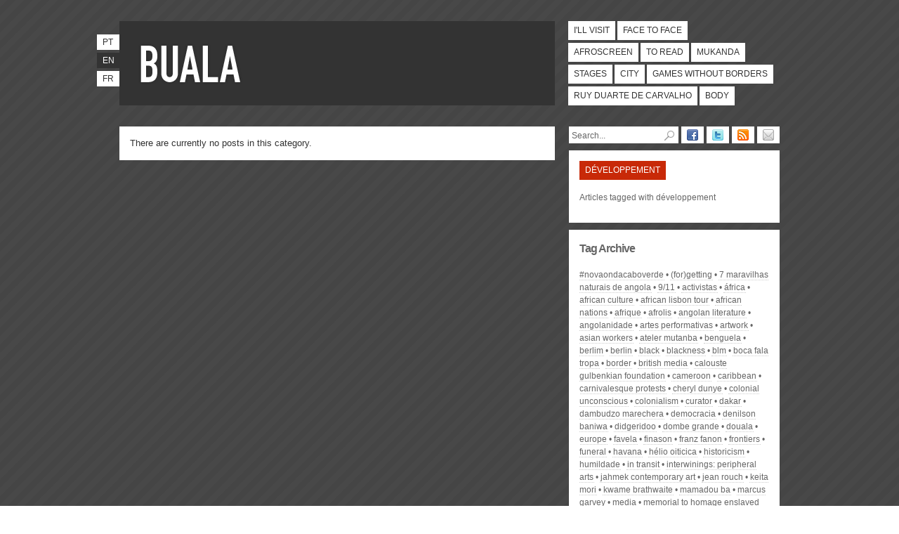

--- FILE ---
content_type: text/html; charset=utf-8
request_url: https://www.buala.org/en/tags/developpement
body_size: 4704
content:
<!DOCTYPE html PUBLIC "-//W3C//DTD XHTML 1.0 Strict//EN"
  "http://www.w3.org/TR/xhtml1/DTD/xhtml1-strict.dtd">
<html xmlns="http://www.w3.org/1999/xhtml" xml:lang="en" lang="en" dir="ltr">

  <head>
<meta http-equiv="Content-Type" content="text/html; charset=utf-8" />
    <title>développement | BUALA</title>
    <meta http-equiv="Content-Type" content="text/html; charset=utf-8" />

<link rel="shortcut icon" href="/sites/default/files/bualaredux_favicon.ico" type="image/x-icon" />

        <link type="text/css" rel="stylesheet" media="all" href="/sites/default/files/css/css_34ef801dcb0d761f42c6885d7d0e500c.css" />
	<link rel="stylesheet" type="text/css" media="print" href="/sites/default/themes/buala/print.css" />
	<!--[if lt IE 8]>
		<link type="text/css" rel="stylesheet" media="all" href="/sites/default/themes/buala/ie.css">
	<![endif]-->
	<!--[if lte IE 6]>
		<script type="text/javascript" charset="utf-8" src="/sites/default/themes/buala/ie6update.js"></script>
	<![endif]-->
    <script type="text/javascript" src="/sites/default/files/js/js_31153743ee584ae1beeb9ae2e632e3a7.js"></script>
<script type="text/javascript">
<!--//--><![CDATA[//><!--
jQuery.extend(Drupal.settings, { "basePath": "\u002F", "colorbox": { "transition": "elastic", "speed": "200", "opacity": "0.90", "slideshow": false, "slideshowAuto": true, "slideshowSpeed": "2500", "slideshowStart": "start slideshow", "slideshowStop": "stop slideshow", "current": "{current} of {total}", "previous": "« Prev", "next": "Next »", "close": "Close", "overlayClose": true, "maxWidth": "100%", "maxHeight": "680px" }, "googleanalytics": { "trackOutbound": 1, "trackMailto": 1, "trackDownload": 1, "trackDownloadExtensions": "7z|aac|arc|arj|asf|asx|avi|bin|csv|doc|exe|flv|gif|gz|gzip|hqx|jar|jpe?g|js|mp(2|3|4|e?g)|mov(ie)?|msi|msp|pdf|phps|png|ppt|qtm?|ra(m|r)?|sea|sit|tar|tgz|torrent|txt|wav|wma|wmv|wpd|xls|xml|z|zip" } });
//--><!]]>
</script>
  </head>

  <body class=" section-tags">
        <div id="skip"><a href="#content" accesskey="2">Skip to Content</a> <a href="#navigation" accesskey="3">Skip to Navigation</a></div>
    <div id="page">

    <!-- ______________________ HEADER _______________________ -->

    <div id="header">

      <div id="banner">

        <div id="logo">
            <h1><a href="/en" title="Home" rel="home" accesskey="1"><span>BUALA</span></a></h1>
            <p></p>
        </div>

      </div>

	  <ul id="lang"><li class="pt-pt first"><a href="/pt/translation_not_found" class="language-link">pt</a></li>
<li class="en active"><a href="/en/tags/developpement" class="language-link active">en</a></li>
<li class="fr last"><a href="/fr/translation_not_found" class="language-link">fr</a></li>
</ul>      <ul id="navigation" class="links main-menu"><li class="menu-394 first"><a href="/en/ill-visit" title="Cultural events: exhibitions, bi-anual art exhibitions, film seasons, festivals" class="ill-visit">I&#039;ll visit</a></li>
<li class="menu-387"><a href="/en/face-to-face" title="Authors, artwork and happenings under observation" class="face-to-face">Face to face</a></li>
<li class="menu-385"><a href="/en/afroscreen" title="Cinema and multimedia" class="afroscreen">Afroscreen</a></li>
<li class="menu-384"><a href="/en/to-read" title="Essays and reports, social and human sciences" class="to-read">To read</a></li>
<li class="menu-391"><a href="/en/mukanda" title="Promotion of african authors, fiction, manifests, papers" class="mukanda">Mukanda</a></li>
<li class="menu-392"><a href="/en/stages" title="Performing arts, dance, theater" class="stages">Stages</a></li>
<li class="menu-388"><a href="/en/city" title="Thinking the city and the urbanism" class="city">City</a></li>
<li class="menu-3659"><a href="/en/games-without-borders" title="" class="games-without-borders">Games Without Borders</a></li>
<li class="menu-386"><a href="/en/ruy-duarte-de-carvalho" title="Archive dedicated to Ruy Duarte de Carvalho." class="ruy-duarte-de-carvalho">Ruy Duarte de Carvalho</a></li>
<li class="menu-3658 last"><a href="/en/body" title="The Body in review" class="body">Body</a></li>
</ul>
    </div> <!-- /header -->

    <!-- ______________________ MAIN _______________________ -->

    <div id="main" class="clearfix">

      <div id="content">
          <p>There are currently no posts in this category.</p>                </div> <!-- /content -->

        <div id="sidebar">
        	<ul id="follow"><li><a title="Follow BUALA on Facebook" href="https://www.facebook.com/pages/Buala/123593797673127"><img alt="Facebook" width="16" height="16" src="/sites/default/themes/buala/icon_facebook.png" /></a></li><li><a title="Follow BUALA on Twitter" href="https://twitter.com/buala_ac"><img alt="Twitter" width="16" height="16" src="/sites/default/themes/buala/icon_twitter.png" /></a></li><li><a title="Subscribe BUALA by RSS" href="https://feeds.feedburner.com/buala-en"><img alt="RSS" width="16" height="16" src="/sites/default/themes/buala/icon_rss.png" /></a></li><li><a title="Subscribe BUALA by Email" href="https://feedburner.google.com/fb/a/mailverify?uri=buala-en&amp;loc=en_US"><img alt="Email" width="16" height="16" src="/sites/default/themes/buala/icon_email.png" /></a></li></ul>			<form action="/en/tags/developpement"  accept-charset="UTF-8" method="post" id="search-theme-form">
<div><div class="container-inline">
  <div class="form-item form-item-textfield "  id="edit-search-theme-form-1-wrapper">
 <label for="edit-search-theme-form-1">Search: </label>
<input type="text" maxlength="128" name="search_theme_form" id="edit-search-theme-form-1" size="14" value="Search..." class="form-text text" onfocus="if (this.value == &#039;Search...&#039;) {this.value = &#039;&#039;;}" onblur="if (this.value == &#039;&#039;) {this.value = &#039;Search...&#039;;}" accesskey="4" />
</div>
<div class="form-image-button"><input type="image" name="op" value="Search" id="edit-submit"  class="form-submit go" alt="submit" src="/sites/default/themes/buala/pesquisar.png" /></div>
<input type="hidden" name="form_build_id" id="form--4YhA90ppvUg7Gkpe2Ep4RDzeBZ_2uFu-KQ5IejbnpY" value="form--4YhA90ppvUg7Gkpe2Ep4RDzeBZ_2uFu-KQ5IejbnpY"  />
<input type="hidden" name="form_id" id="edit-search-theme-form" value="search_theme_form"  />
</div>

</div></form>
										<div id="section">
<h2>développement</h2>
<p>Articles tagged with développement</p>
</div>
				<div id="archive">
				<h2>Tag Archive</h2>
				<ul class="tags item-list"><li class="even first"><a href="/en/tags/novaondacaboverde">#NovaOndaCaboVerde</a></li>
<li class="odd"><a href="/en/tags/forgetting-0">(For)getting</a></li>
<li class="even"><a href="/en/tags/7-maravilhas-naturais-de-angola">7 Maravilhas Naturais de Angola</a></li>
<li class="odd"><a href="/en/tags/911">9/11</a></li>
<li class="even"><a href="/en/tags/activistas">Activistas</a></li>
<li class="odd"><a href="/en/tags/africa">África</a></li>
<li class="even"><a href="/en/tags/african-culture">african culture</a></li>
<li class="odd"><a href="/en/tags/african-lisbon-tour">African Lisbon tour</a></li>
<li class="even"><a href="/en/tags/african-nations">african nations</a></li>
<li class="odd"><a href="/en/tags/afrique">Afrique</a></li>
<li class="even"><a href="/en/tags/afrolis">Afrolis</a></li>
<li class="odd"><a href="/en/tags/angolan-literature">angolan literature</a></li>
<li class="even"><a href="/en/tags/angolanidade">angolanidade</a></li>
<li class="odd"><a href="/en/tags/artes-performativas">artes performativas</a></li>
<li class="even"><a href="/en/tags/artwork">artwork</a></li>
<li class="odd"><a href="/en/tags/asian-workers">asian workers</a></li>
<li class="even"><a href="/en/tags/ateler-mutanba">Ateler Mutanba</a></li>
<li class="odd"><a href="/en/tags/benguela">benguela</a></li>
<li class="even"><a href="/en/tags/berlim">Berlim</a></li>
<li class="odd"><a href="/en/tags/berlin">Berlin</a></li>
<li class="even"><a href="/en/tags/black">black</a></li>
<li class="odd"><a href="/en/tags/blackness">blackness</a></li>
<li class="even"><a href="/en/tags/blm">BLM</a></li>
<li class="odd"><a href="/en/tags/boca-fala-tropa">Boca Fala Tropa</a></li>
<li class="even"><a href="/en/tags/border">border</a></li>
<li class="odd"><a href="/en/tags/british-media">British media</a></li>
<li class="even"><a href="/en/tags/calouste-gulbenkian-foundation">Calouste Gulbenkian Foundation</a></li>
<li class="odd"><a href="/en/tags/cameroon">Cameroon</a></li>
<li class="even"><a href="/en/tags/caribbean">caribbean</a></li>
<li class="odd"><a href="/en/tags/carnivalesque-protests">carnivalesque protests</a></li>
<li class="even"><a href="/en/tags/cheryl-dunye">Cheryl Dunye</a></li>
<li class="odd"><a href="/en/tags/colonial-unconscious">colonial unconscious</a></li>
<li class="even"><a href="/en/tags/colonialism">colonialism</a></li>
<li class="odd"><a href="/en/tags/curator">curator</a></li>
<li class="even"><a href="/en/tags/dakar">Dakar</a></li>
<li class="odd"><a href="/en/tags/dambudzo-marechera">Dambudzo Marechera</a></li>
<li class="even"><a href="/en/tags/democracia">democracia</a></li>
<li class="odd"><a href="/en/tags/denilson-baniwa">denilson baniwa</a></li>
<li class="even"><a href="/en/tags/didgeridoo">didgeridoo</a></li>
<li class="odd"><a href="/en/tags/dombe-grande">Dombe Grande</a></li>
<li class="even"><a href="/en/tags/douala">Douala</a></li>
<li class="odd"><a href="/en/tags/europe">Europe</a></li>
<li class="even"><a href="/en/tags/favela">favela</a></li>
<li class="odd"><a href="/en/tags/finason">finason</a></li>
<li class="even"><a href="/en/tags/franz-fanon">Franz Fanon</a></li>
<li class="odd"><a href="/en/tags/frontiers">Frontiers</a></li>
<li class="even"><a href="/en/tags/funeral">funeral</a></li>
<li class="odd"><a href="/en/tags/havana">havana</a></li>
<li class="even"><a href="/en/tags/helio-oiticica">Hélio Oiticica</a></li>
<li class="odd"><a href="/en/tags/historicism">historicism</a></li>
<li class="even"><a href="/en/tags/humildade">humildade</a></li>
<li class="odd"><a href="/en/tags/in-transit">in transit</a></li>
<li class="even"><a href="/en/tags/interwinings-peripheral-arts">Interwinings: peripheral arts</a></li>
<li class="odd"><a href="/en/tags/jahmek-contemporary-art">Jahmek Contemporary Art</a></li>
<li class="even"><a href="/en/tags/jean-rouch">jean rouch</a></li>
<li class="odd"><a href="/en/tags/keita-mori">Keita mori</a></li>
<li class="even"><a href="/en/tags/kwame-brathwaite">kwame brathwaite</a></li>
<li class="odd"><a href="/en/tags/mamadou-ba">Mamadou Ba</a></li>
<li class="even"><a href="/en/tags/marcus-garvey">Marcus Garvey</a></li>
<li class="odd"><a href="/en/tags/media">media</a></li>
<li class="even"><a href="/en/tags/memorial-to-homage-enslaved-people">Memorial to Homage Enslaved People</a></li>
<li class="odd"><a href="/en/tags/midterms">midterms</a></li>
<li class="even"><a href="/en/tags/mil-e-uma-noites">mil e uma noites</a></li>
<li class="odd"><a href="/en/tags/moral-economy">moral economy</a></li>
<li class="even"><a href="/en/tags/nao-danca">não dança?</a></li>
<li class="odd"><a href="/en/tags/new-encyclopedia-of-africa">New Encyclopedia of Africa</a></li>
<li class="even"><a href="/en/tags/nollywood">Nollywood</a></li>
<li class="odd"><a href="/en/tags/noz-de-cola">Noz de cola</a></li>
<li class="even"><a href="/en/tags/ocupacoes-temporarias">ocupações temporárias</a></li>
<li class="odd"><a href="/en/tags/paisagem">paisagem</a></li>
<li class="even"><a href="/en/tags/paulo-flores">Paulo Flores</a></li>
<li class="odd"><a href="/en/tags/police">police</a></li>
<li class="even"><a href="/en/tags/policia">Polícia</a></li>
<li class="odd"><a href="/en/tags/portugal">Portugal</a></li>
<li class="even"><a href="/en/tags/post-colonial">post-colonial</a></li>
<li class="odd"><a href="/en/tags/premio-camoes">Prémio Camões</a></li>
<li class="even"><a href="/en/tags/resentment">resentment</a></li>
<li class="odd"><a href="/en/tags/resistance">resistance</a></li>
<li class="even"><a href="/en/tags/restitution-of-art">restitution of art</a></li>
<li class="odd"><a href="/en/tags/romuald-hazoume">Romuald Hazoumé</a></li>
<li class="even"><a href="/en/tags/sao-vicente">São Vicente</a></li>
<li class="odd"><a href="/en/tags/security">security</a></li>
<li class="even"><a href="/en/tags/silence">silence</a></li>
<li class="odd"><a href="/en/tags/solidarity">solidarity</a></li>
<li class="even"><a href="/en/tags/staff-benda-bilili">Staff Benda Bilili</a></li>
<li class="odd"><a href="/en/tags/steve-mcqueen">Steve McQueen</a></li>
<li class="even"><a href="/en/tags/ta-nehisi-coates">Ta-Nehisi Coates</a></li>
<li class="odd"><a href="/en/tags/tamara-dawit">Tamara Dawit</a></li>
<li class="even"><a href="/en/tags/tamoda-the-master">Tamoda the Master</a></li>
<li class="odd"><a href="/en/tags/teatro-griot">Teatro Griot</a></li>
<li class="even"><a href="/en/tags/terra-batida">Terra Batida</a></li>
<li class="odd"><a href="/en/tags/the-party-of-the-dead">The Party of the Dead</a></li>
<li class="even"><a href="/en/tags/trauma">trauma</a></li>
<li class="odd"><a href="/en/tags/viagem">viagem</a></li>
<li class="even"><a href="/en/tags/violence">violence</a></li>
<li class="odd"><a href="/en/tags/visuality">Visuality</a></li>
<li class="even"><a href="/en/tags/viveiros-de-castro">Viveiros de Castro</a></li>
<li class="odd"><a href="/en/tags/walk">walk</a></li>
<li class="even"><a href="/en/tags/yanomami">yanomami</a></li>
<li class="odd last"><a href="/en/tags/pessoa">“Pessoa</a></li>
</ul>				</div>
							<div id="links"><h3>Sponsor</h3><ul><li><a title="Sponsor" href="https://www.lisboa.pt/"><img width="145" height="80" alt="Câmara Municipal de Lisboa" src="/sites/default/themes/buala/cm-lisboa.jpg" /></a></li></ul></ul></div>			</div>

      </div> <!-- /main -->

      <!-- ______________________ FOOTER _______________________ -->

        <div id="footer">
			<ul id="navsec" class="links"><li class="menu-2037 first"><a href="/en/about-us" title="">About us</a></li>
<li class="menu-2040"><a href="/en/credits" title="">Credits</a></li>
<li class="menu-2039"><a href="/en/participate" title="">Participate</a></li>
<li class="menu-2038"><a href="/en/subscribe" title="">Subscribe</a></li>
<li class="menu-2041"><a href="/en/advertise" title="">Advertise</a></li>
<li class="menu-2582 last"><a href="/en/ligacoes-links-liens" title="Ligações - Links - Liens">Links</a></li>
</ul>			<p id="cc">Published under a <a rel="license" href="https://creativecommons.org/licenses/by-nc-sa/2.5/pt/deed.en">Creative Commons License</a></p>        </div> <!-- /footer -->

    </div> <!-- /page -->
    <script type="text/javascript" src="/sites/default/files/js/js_bd755653c2e4e099957c18a21d3887f0.js"></script>
<script type="text/javascript">
<!--//--><![CDATA[//><!--
var _gaq = _gaq || [];_gaq.push(["_setAccount", "UA-57369-8"]);_gaq.push(["_trackPageview"]);(function() {var ga = document.createElement("script");ga.type = "text/javascript";ga.async = true;ga.src = ("https:" == document.location.protocol ? "https://ssl" : "http://www") + ".google-analytics.com/ga.js";var s = document.getElementsByTagName("script")[0];s.parentNode.insertBefore(ga, s);})();
//--><!]]>
</script>

    <!-- Google tag (gtag.js) -->
    <script async src="https://www.googletagmanager.com/gtag/js?id=G-C26E5QQJFR"></script>
    <script>
      window.dataLayer = window.dataLayer || [];
      function gtag(){dataLayer.push(arguments);}
      gtag('js', new Date());

      gtag('config', 'G-C26E5QQJFR');
    </script>
  </body>
</html>


--- FILE ---
content_type: text/css
request_url: https://www.buala.org/sites/default/files/css/css_34ef801dcb0d761f42c6885d7d0e500c.css
body_size: 5290
content:

 


.footnotes{clear:both;margin-top:4em;margin-bottom:2em;border-top:1px solid #000000;}.footnotes{font-size:0.9em;}.see-footnote{vertical-align:top;position:relative;top:-0.25em;font-size:0.9em;}ul.footnotes{list-style-type:none;margin-left:0;padding-left:0;}ul.footnotes li{margin-left:2.5em;list-style-type:none;background:none;}ul.footnotes{position:relative;}.footnotes .footnote-label{position:absolute;left:0px;z-index:2;}.see-footnote:target,.footnotes .footnote:target{background-color:#eeeeee;}.see-footnote:target{border:solid 1px #aaaaaa;}.footnotes .footnote-multi{vertical-align:top;position:relative;top:-0.25em;font-size:0.75em;}#fn1{border-top:1px solid #000000;margin-top:3em;}.footnote{font-size:0.9em;}

.video-left{float:left;}.video-right{float:right;}.video-center{display:block;margin:0 auto;}body#video_filter{padding:2em;}
html,body,div,span,applet,object,iframe,h1,h2,h3,h4,h5,h6,p,blockquote,pre,a,abbr,acronym,address,big,cite,code,del,dfn,em,font,img,ins,kbd,q,s,samp,small,strike,strong,sub,sup,tt,var,dl,dt,dd,ol,ul,li,fieldset,form,label,legend,table,caption,tbody,tfoot,thead,tr,th,td{margin:0;padding:0;border:0;outline:0;font-weight:inherit;font-style:inherit;font-size:100%;font-family:inherit;vertical-align:baseline;}:focus{outline:0;}



body{text-align:center;background:url(/sites/default/themes/buala/padrao-novo.png) repeat;color:#333;}body.section-galeria{background:url(/sites/default/themes/buala/padrao-galeria.png) repeat;}body.section-ruy-duarte-de-carvalho{background:url(/sites/default/themes/buala/padrao-rdc2.png) repeat;}#page{margin:0 auto 20px;width:940px;text-align:left;padding:0 10px 0;position:relative;}#header{position:relative;margin:30px 0;}#content{float:left;width:620px;margin-right:20px;margin-bottom:10px;min-height:400px;}#sidebar{float:right;width:300px;overflow:hidden;margin-bottom:40px;}#footer{position:relative;clear:both;margin-top:10px;}#skip a,#skip a:hover,#skip a:visited{position:absolute;left:-10000px;top:auto;width:1px;height:1px;overflow:hidden;}#skip a:active,#skip a:focus{position:static;width:auto;height:auto;}body{font:13px/18px Helvetica,Arial,sans-serif;}h2{font-family:"Lucida Sans","Lucida Grande","Lucida Sans Unicode",sans-serif;font-size:16px;margin-bottom:16px;font-weight:bold;letter-spacing:-1px;line-height:24px;}h3{font-family:"Lucida Sans","Lucida Grande","Lucida Sans Unicode",sans-serif;font-size:14px;margin-bottom:14px;font-weight:bold}h4{font-size:13px;margin-bottom:12px;font-weight:bold;}p{margin:0 0 1em;}blockquote{margin:1.5em;color:#666;font-style:italic;}pre{margin:1.5em 0;white-space:pre;}pre,code,tt{font:1em 'andale mono','lucida console',monospace;line-height:1.5;}ul,ol{margin:0 1.5em 1.5em 0;padding-left:3.333em;}ul{list-style-type:disc;}ol{list-style-type:decimal;}img.left{float:left;margin:4px 12px 0 0;}em{font-family:Arial,Helvetica,sans-serif;font-style:italic;}strong{font-weight:bold;}a{color:#333;text-decoration:none;border-bottom:1px dotted #CCC;margin:0 -1px;padding:0 1px;}a:focus,a:hover{background-color:#666;color:#fff;border-bottom-color:transparent;}.node-type-post .content a{color:#419452;}.node-type-post .content a:focus,.node-type-post .content a:hover{background-color:#419452;color:#fff;}.node-type-story .content a{color:#C82908;}.node-type-story .content a:focus,.node-type-story .content a:hover{background-color:#C82908;color:#fff;}.node-type-story.ruy-duarte-de-carvalho .content a{color:#5a4938;}.node-type-story.ruy-duarte-de-carvalho .content a:focus,.node-type-story.ruy-duarte-de-carvalho .content a:hover{background-color:#5a4938;color:#fff;}#content .author a{color:#666;}#content .author a:focus,#content .author a:hover{background-color:#666;color:#fff;}.node-type-exhibition a{color:#999;}.node-type-exhibition a:hover,.node-type-exhibition a:focus{color:#fff;}#banner{background:#fff;height:120px;width:620px;}#logo{background:#333;height:70px;padding:25px;position:relative;}body.section-vou-la-visitar #logo,body.section-ill-visit #logo,body.section-je-vais-visiter #logo{background:url(/sites/default/themes/buala/banner-vou-la-visitar.jpg) no-repeat bottom left;}body.section-cara-a-cara #logo,body.section-face-to-face #logo,body.section-tete-a-tete #logo{background:url(/sites/default/themes/buala/banner-cara-a-cara.jpg) no-repeat bottom left;}body.section-afroscreen #logo{background:url(/sites/default/themes/buala/banner-afroscreen.jpg) no-repeat bottom left;}body.section-a-ler #logo,body.section-to-read #logo,body.section-a-lire #logo{background:url(/sites/default/themes/buala/banner-a-ler.jpg) no-repeat bottom left;}body.section-mukanda #logo{background:url(/sites/default/themes/buala/banner-mukanda.jpg) no-repeat center left;}body.section-palcos #logo,body.section-stages #logo,body.section-plateaux #logo{background:url(/sites/default/themes/buala/banner-palcos.jpg) no-repeat bottom left;}body.section-cidade #logo,body.section-city #logo,body.section-la-ville #logo{background:url(/sites/default/themes/buala/banner-cidade.jpg) no-repeat bottom left;}body.section-bastidores #logo,body.section-backstage #logo,body.section-en-coulisses #logo{background:url(/sites/default/themes/buala/banner-bastidores.jpg) no-repeat bottom left;}body.section-jogos-sem-fronteiras #logo,body.section-games-without-borders #logo,body.section-jeux-sans-frontieres #logo{background:url(/sites/default/themes/buala/banner-jsf.jpg) no-repeat bottom left;}body.section-ruy-duarte-de-carvalho #logo{background:url(/sites/default/themes/buala/banner-rdc.jpg) no-repeat bottom left;}body.section-corpo #logo,body.section-body #logo,body.section-corps #logo{background:url(/sites/default/themes/buala/banner-corpo.jpg) no-repeat bottom left;}body.section-radio #logo{background:url(/sites/default/themes/buala/banner-radio.jpg) no-repeat bottom left;}body.section-da-fala #logo,body.section-user #logo,body.section-comment #logo{background:url(/sites/default/themes/buala/banner-da-fala.jpg) no-repeat bottom left;}#logo h1{margin-right:10px;margin-top:5px;}#logo p{font-family:"Lucida Sans","Lucida Grande","Lucida Sans Unicode",sans-serif;float:left;font-size:18px;text-transform:lowercase;color:#fff;line-height:20px;width:100px;text-shadow:0 0 5px #333;}#logo a{background-image:url(/sites/default/themes/buala/buala.png);background-color:transparent;text-indent:-9999px;float:left;color:#fff;border-bottom:0;width:160px;height:60px;}.aniv{width:100px !important;height:100px;position:absolute;top:0;right:0;text-indent:-9999px;background:url(/sites/default/themes/buala/aniversario.png);z-index:0;}html[lang=en] .aniv{background-position:-100px 0;}html[lang=fr] .aniv{background-position:-200px 0;}body.section-da-fala #logo a,body.section-user #logo a,body.section-comment #logo a{background-image:url(/sites/default/themes/buala/da-fala.png);width:190px;height:70px;margin-top:-10px;}body.section-galeria #logo a{background-image:url(/sites/default/themes/buala/galeria.png);width:200px;height:60px;}body.section-da-fala #logo p,body.section-user #logo p,body.section-comment #logo p{width:180px;}body.section-galeria #logo p{width:120px;margin-top:20px;}#logo a:hover{background-color:transparent;opacity:0.75;}body.section-da-fala #logo .buala a,body.section-user #logo .buala a,body.section-galeria #logo .buala a,body.section-comment #logo .buala a{background-image:url(/sites/default/themes/buala/buala-small.png);background-position:top right;width:80px;height:30px;position:absolute;bottom:28px;right:40px;}body.section-galeria #logo .buala a{margin-top:10px;background-image:url(/sites/default/themes/buala/buala-grey-small.png);}#lang{font-family:"Lucida Sans","Lucida Grande","Lucida Sans Unicode",sans-serif;position:absolute;top:15px;left:-32px;z-index:1000;list-style-type:none;margin:0;padding:0;}#lang a{display:block;background-color:#fff;padding:2px 8px;color:#333;font-size:12px;width:16px;margin:4px 0 0;text-transform:uppercase;border:0;}#lang a:hover,#lang a:focus,#lang a.active{background-color:#333;color:#fff;text-decoration:none;}#navigation{position:absolute;top:0;left:640px;padding-left:0;width:310px;margin:0;}#navigation li{float:left;padding:0;list-style-type:none;}.menu-385,.menu-392{clear:left;}#sidebar #follow{margin-bottom:10px;float:right;}#follow li{display:inline;padding:0;}#navigation a,#follow a{font-family:"Lucida Sans","Lucida Grande","Lucida Sans Unicode",sans-serif;text-transform:uppercase;background-color:#fff;color:#333;line-height:25px;padding:1px 8px;margin-bottom:4px;margin-right:4px;float:left;border:0;font-size:12px;}#follow a{margin:0 0 0 4px;line-height:22px;}#follow img{padding:3px 0;vertical-align:bottom;}#navigation a:hover,#navigation a:focus,#navigation .active-trail a{color:#fff;background-color:#C82908;}body.section-galeria #navigation a:hover{color:#fff;background-color:#C82908;}body.section-galeria #navigation .da-fala:hover,body.section-galeria #navigation .da-fala:focus{color:#fff;background-color:#419452;}body.section-galeria #navigation .ruy-duarte-de-carvalho:hover,body.section-galeria #navigation .ruy-duarte-de-carvalho:focus{color:#fff;background-color:#5a4938;}body.section-galeria #navigation .active-trail a{color:#808080;background-color:#0a0a0a;}#navigation .galeria:hover,#navigation .galeria:focus,#navigation .active-trail .galeria{background-color:#333333;}#navigation .radio:hover,#navigation .radio:focus,#navigation .active-trail .radio{background-color:#EBC943;}#navigation .da-fala:hover,#navigation .da-fala:focus,#navigation .active-trail .da-fala{background-color:#419452;}#navigation .ruy-duarte-de-carvalho:hover,#navigation .ruy-duarte-de-carvalho:focus,#navigation .active-trail .ruy-duarte-de-carvalho{background-color:#5a4938;}body.section-comment #navigation .last .da-fala,body.section-user #navigation .last .da-fala{background-color:#419452;color:#fff;}.node,#user-login,#translation-not-found,.userprofile,.profile,#user-pass-reset,#content .views-summary{background-color:#fff;padding:15px;margin-bottom:10px;position:relative;overflow:hidden;}#comments{background:transparent;margin:0;padding:0;}#comments h3{background-color:#fff;padding:15px;margin:0;}#comments > .comment{background-color:#fff;padding:15px;margin:-20px 0 0;}#comment-form{background-color:#fff;padding:15px;margin-bottom:10px;margin-top:10px;}#comment-form h3{padding:0;}#content > #comment-form{margin-top:0;}.comment .submitted{text-align:left;color:#666;padding:5px 0 10px;}#comment-form .form-item{margin-bottom:1em;margin-top:1em;}#comment-form .form-item label{display:block;font-weight:bold;}#comment-form .form-required{color:#FF0000;}body.section-search #content{background-color:#fff;}body.section-search #content > *{padding:5px 15px;}#content > p{background-color:#fff;padding:15px;}#translation-not-found-page div{margin-top:30px;}.node h2.title{background-color:#C82908;color:#fff;letter-spacing:-1px;padding:3px;display:inline;}.node-type-autor h2.title,.profile h2.title{background-color:#333;color:#fff;}.node-teaser h2.title{background-color:#fff;color:#C82908;padding:0;}.node-teaser h2 a{border-bottom:none;color:#C82908;background-color:#fff;margin:0 -3px;padding:3px;}.node-teaser h2 a:hover,.node h2 a:focus{color:#fff;background-color:#C82908;}.node.galeria h2.title{color:#333333;}.node.galeria h2 a,.node.exhibit h2 a,.node.galerie h2 a{color:#333333;}.node.galeria h2 a:hover,.node.galeria h2 a:focus,.node.exhibit h2 a:hover,.node.exhibit h2 a:focus,.node.galerie h2 a:hover,.node.galerie h2 a:focus{background-color:#333333;}.node.radio h2.title,.node.radio h2 a{color:#EBC943;}.node.radio h2 a:hover,.node.radio h2 a:focus{background-color:#EBC943;}.node.da-fala h2.title{background-color:#419452;}.node-teaser.da-fala h2.title{background-color:#fff;color:#419452;}.node-teaser.da-fala h2 a,#sidebar .da-fala h2 a{border-bottom:none;color:#419452;background-color:#fff;margin:0 -3px;padding:3px;}.node-teaser.da-fala h2 a:hover,.node-teaser.da-fala h2 a:focus,#sidebar .da-fala h2 a:hover,#sidebar .da-fala h2 a:focus{color:#fff;background-color:#419452;}.node.ruy-duarte-de-carvalho h2.title{background-color:#5a4938;}.node-teaser.ruy-duarte-de-carvalho h2.title{background-color:#fff;color:#5a4938;}.node-teaser.ruy-duarte-de-carvalho h2 a,#sidebar .ruy-duarte-de-carvalho h2 a{border-bottom:none;color:#5a4938;background-color:#fff;margin:0 -3px;padding:3px;}.node-teaser.ruy-duarte-de-carvalho h2 a:hover,.node-teaser.ruy-duarte-de-carvalho h2 a:focus,#sidebar .ruy-duarte-de-carvalho h2 a:hover,#sidebar .ruy-duarte-de-carvalho h2 a:focus{color:#fff;background-color:#5a4938;}.node-type-page h2.title{background-color:#333;}.front .sticky{padding:0;height:150px;}.front .sticky a{border-bottom:none;}.front .sticky h2.title{position:absolute;top:10px;left:15px;background-color:transparent;padding:0;}.front .sticky h2 a{color:#fff;background-color:#C82908;margin:0 10px 0 0;padding:3px;}.front .sticky a:hover,.front .sticky a:focus{color:#C82908 !important;background-color:#fff !important;}.gal{position:relative;height:276px;}.gal h2{position:absolute;top:10px;left:10px;}.gal a{border-bottom:none;}#sidebar .gal a:hover,#sidebar .gal a:focus{background-color:transparent;}#sidebar .gal h2 a{padding:3px;margin:0;background-color:#333333;color:#fff;}#sidebar .gal h2 a:hover,#sidebar .gal h2 a:focus{color:#333333;background-color:#fff;}#radio h2 a{background-color:#EBC943;color:#fff;}#radio h2 a:hover,#radio h2 a:focus{color:#EBC943;background-color:#fff;}.node .content{text-align:left;clear:left;margin-top:16px;}.imagecache-half{width:290px;float:left;clear:none;margin:6px 20px 12px 0;}.imagecache-half + .imagecache-half{margin-right:0;margin-left:-10px;}.imagecache-half + img.imagecache-half{margin-right:0;margin-left:-10px;margin-bottom:40px;}.imagecache-full span,.imagecache-half span{font-size:11px;font-family:Tahoma,sans-serif;line-height:16px;display:block;}.imagecache-full span:first-letter,.imagecache-half span:first-letter{text-transform:uppercase;}.imagecache-livro{width:200px;float:left;clear:none;margin:6px 20px 12px 0;}.node .excerpt{clear:both;overflow:auto;margin-top:16px;}.node .author{clear:both;text-align:right;margin-bottom:5px;margin-top:20px;font-size:13px;color:#666;}.section{position:absolute;bottom:5px;left:15px;clear:both;margin-top:20px;}.section a{color:#fff;background-color:#C82908;padding:0 4px;text-transform:uppercase;font-size:12px;border:0;display:block;margin:0;}.section a:hover,.section a:focus{color:#C82908;background-color:#fff;}.ruy-duarte-de-carvalho .section a{background-color:#5A4938;}.ruy-duarte-de-carvalho .section a:hover,.ruy-duarte-de-carvalho .section a:hover{background-color:#fff;color:#5A4938;}.field-tradutor{clear:both;text-align:right;color:#666;}.tags{text-transform:lowercase;}.node-type-autor .item-list{padding-left:0;list-style-type:none;}.da-fala ul{clear:left;margin:16px 0 0 0;padding:0;font-size:12px;}.da-fala li{list-style-type:none;margin-bottom:5px;}.da-fala span a:hover,.da-fala span a:focus{color:#fff;}#sidebar .da-fala a{font-weight:bold;}#sidebar .da-fala a span{font-weight:normal;}.footnotes{font-size:11px;color:#666;border-top:1px solid #666;clear:both;}.see_footnote{font-size:0.85em;margin:0 0.25em;}.footnotes .footnote{line-height:1.25em;margin-top:0.25em;}ol.footnotes li{margin-left:2em;}.search-results dt{font-size:14px;line-height:22px;}.search-results dd{margin-top:6px;margin-bottom:2em;}.search-results dd p{margin-bottom:6px;}.profile ul{list-style-type:none;margin-left:0;padding-left:0;}#sidebar > div{background-color:#fff;margin-bottom:10px;color:#666;font-size:12px;}#sidebar a{color:#666;}#sidebar a:hover,#sidebar a:focus{background-color:#666;color:#fff;}#search-theme-form{padding:4px 2px 2px 4px;background:#fff;width:150px;margin-bottom:10px;height:18px;}#search-theme-form label{display:none;}#search-theme-form input,input[type="image"]{padding:0;border:none;}#search-theme-form .text{border:none;color:#666;font-size:12px;font-weight:normal;}#search-theme-form .go{float:right;margin:-16px 4px 0;}#sidebar .donativos a{display:block;height:116px;background:url(/sites/default/themes/buala/crowdfunding.png);text-indent:-9999px;border-bottom:0;}#sidebar .donativos p{margin-bottom:0;}#sidebar .donativos a:hover,#sidebar .donativos a:focus{opacity:0.75;}html[lang=en] #sidebar .donativos a{background-position:0 -116px;}html[lang=fr] #sidebar .donativos a{background-position:0 -232px;}#sidebar p{clear:both;}#sidebar h3{clear:both;}#sidebar ul{padding-left:0;margin:0 0 2em;overflow:hidden;clear:left;}#sidebar div>ul:last-child{margin-bottom:0;}#section,#archive,#popular,#recent-comments,#block-similarterms-2,#block-similarterms-3,#block-similarterms-4,#fromauthor,#fazuma{padding:15px;}#fazuma{text-align:center;}#fazuma a{border-bottom:0;}#fazuma a:hover,#fazuma a:focus{background-color:transparent;}#author{padding:15px;overflow:auto;}#section h2,#author h2{font-family:"Lucida Sans","Lucida Grande","Lucida Sans Unicode",sans-serif;font-size:12px;text-transform:uppercase;background-color:#C82908;color:#fff;float:left;letter-spacing:0;line-height:25px;padding:1px 8px;font-weight:normal;border:0;}#author h2 span{text-transform:none;}#author .bio{clear:both;margin-bottom:10px;}.section-radio #section h2,.section-radio #author h2{background-color:#EBC943;}.section-da-fala #section h2,.section-user #section h2,.section-da-fala #author h2,.section-comment #section h2{background-color:#419452;}.section-ruy-duarte-de-carvalho #section h2,.section-ruy-duarte-de-carvalho #author h2{background-color:#5a4938;}#archive li{list-style-type:none;margin:0;display:inline;}#archive li:before{content:' \2022  ';}#archive .tags{text-transform:lowercase;}#archive li:first-child:before{content:'';}#popular li,#recent-comments li,#block-similarterms-2 li,#block-similarterms-3 li,#block-similarterms-4 li,#fromauthor li{margin-bottom:5px;}#sidebar .content{padding:0;}#links{background-color:transparent !important;}#links h3{padding:3px 5px;margin:0;border-bottom:none;background-color:#333333;color:#fff;margin-bottom:10px;float:left;}#links ul{margin-bottom:10px;overflow:auto;margin-right:0;list-style-type:none;padding-left:0;margin-left:-10px}#links li{float:left;margin:0 0 10px 10px;background-color:#fff;}#links a{opacity:.7;padding:0;margin:0;border-bottom:0;}#links a:hover,#links a:focus{background-color:transparent;color:#fff;padding:0;margin:0;opacity:1;}#links img{vertical-align:bottom;}.pager{position:absolute;background-color:#fff;padding:8px 12px;left:650px;bottom:78px;margin:0;}.pager li{display:inline;}.pager a{margin:0;}.pager a:hover,.pager a:focus{color:#fff;}#navsec{background-color:#fff;text-align:right;width:600px;padding:20px 10px;}#navsec li{display:inline;padding:0 4px;text-transform:lowercase;}#navsec li+li:before{content:"|";margin-right:10px;}#cc{background-color:#fff;position:absolute;top:0;right:0;padding:20px 10px;width:280px;}body.section-galeria #banner,body.section-galeria #navigation a,body.section-galeria #logo,body.section-galeria .node{background-color:#0a0a0a;}body.section-galeria #lang a{color:#333;background-color:#0a0a0a;}body.section-galeria #logo p{color:#666;}body.section-galeria #lang a:hover,body.section-galeria #lang a:focus,body.section-galeria #lang a.active{background-color:#000;color:#808080;}body.section-galeria #content{float:left;width:100%;margin-right:20px;margin-bottom:10px;min-height:400px;}body.section-galeria #content > p{background-color:transparent;}.node-type-exhibition .colorbox{float:left;border-bottom:none;margin:0;padding:0;opacity:1;}.node-type-exhibition .colorbox:hover,.node-type-exhibition .colorbox:focus{margin:0;padding:0;opacity:0.75;}.node-type-exhibition .colorbox img{vertical-align:bottom;}.imagecache-galeria_full_margem,.imagecache-galeria_half_margem,.imagecache-galeria_third{margin:2.5px 2.5px;}.node-type-exhibition h2.title{color:#ddd;background-color:transparent;font-size:2em;margin-bottom:40px;padding:0;}.node-type-exhibition .content{margin-top:40px;}.field-artista{position:absolute;top:23px;right:15px;}.field-artista a{color:#ddd;font-size:1.5em;border-bottom:none;margin:0;padding:0;}.node.node-type-exhibition p{clear:left;color:#ddd;overflow:hidden;}#cboxTitle span{display:block;}body.section-galeria .node-teaser.sticky{padding:0;width:450px;height:414px;float:left;margin:0 10px;}body.section-galeria .node-teaser.sticky h2{padding:0;margin:0;position:absolute;top:20px;left:15px;background-color:transparent;}body.section-galeria .node-teaser.sticky h2 a{color:#fff;background-color:#111;border-bottom:none;margin:0;padding:0;line-height:21px;}body.section-galeria .node-teaser.sticky h2 a span{background-color:inherit;padding:3px 8px;}body.section-galeria .node-teaser.sticky h2 a span.exhibition{display:block;font-size:.65em;}body.section-galeria .node-teaser.sticky + .sticky h2 a{color:#111;background-color:#fff !important;}body.section-galeria .node-teaser.sticky h2 a:hover,body.section-galeria .node-teaser.sticky h2 a:focus{color:#111;background-color:#fff !important;}body.section-galeria .node-teaser.sticky + .sticky h2 a:hover,body.section-galeria .node-teaser.sticky + .sticky h2 a:focus{color:#fff;background-color:#111 !important;}body.section-galeria .node-teaser{padding:0;width:174px;height:160px;float:left;margin:10px 2.5px 0 10px;}body.section-galeria .node-teaser h3{padding:0;margin:0;position:absolute;top:10px;left:10px;background-color:transparent;}body.section-galeria .node-teaser h3 a{color:#fff;background-color:#111;border-bottom:none;margin:0;padding:0;line-height:18px;}body.section-galeria .node-teaser h3 a span{background-color:inherit;padding:3px;}body.section-galeria .node-teaser h3 a:hover,body.section-galeria .node-teaser h3 a:focus{color:#111;background-color:#fff !important;}.section-galeria .pager{display:none;}div.share{margin-top:20px;text-align:right;}.resp-sharing-button__link,.resp-sharing-button__icon{display:inline-block}.resp-sharing-button__link{text-decoration:none;color:#fff !important;margin-left:1em;margin-bottom:1em;}.resp-sharing-button__link:hover,.resp-sharing-button__link:focus{color:#fff !important;background-color:transparent !important;}.resp-sharing-button{border-radius:5px;transition:25ms ease-out;padding:0.25em 0.5em;font-family:Helvetica Neue,Helvetica,Arial,sans-serif}.resp-sharing-button__icon svg{width:1em;height:1em;margin-right:0.4em;margin-bottom:-1px;}.resp-sharing-button__icon--solid{fill:#fff;stroke:none}.resp-sharing-button--facebook{background-color:#3b5998;border-color:#3b5998;}.resp-sharing-button--facebook:hover,.resp-sharing-button--facebook:active{background-color:#2d4373;border-color:#2d4373;}.resp-sharing-button--twitter{background-color:#55acee;border-color:#55acee;}.resp-sharing-button--twitter:hover,.resp-sharing-button--twitter:active{background-color:#2795e9;border-color:#2795e9;}

#colorbox,#cboxOverlay,#cboxWrapper{position:absolute;top:0;left:0;z-index:9999;overflow:hidden;}#cboxOverlay{position:fixed;width:100%;height:100%;}#cboxMiddleLeft,#cboxBottomLeft{clear:left;}#cboxContent{position:relative;}#cboxLoadedContent{overflow:hidden !important;}#cboxLoadedContent iframe{display:block;width:100%;height:100%;border:0;}#cboxTitle{margin:0;}#cboxLoadingOverlay,#cboxLoadingGraphic{position:absolute;top:0;left:0;width:100%;}#cboxPrevious,#cboxNext,#cboxClose,#cboxSlideshow{cursor:pointer;}#cboxOverlay{background:black;}#colorbox{background:black;margin:0;padding:0;}#cboxContent{background:black;margin-bottom:20px;}#cboxLoadedContent{background:black;padding:2px 20px 60px 20px;}#cboxTitle{background:black;height:70px;margin:5px 20px 4px 20px;position:absolute;bottom:-20px;left:0;color:white;font-size:11px;text-align:left;line-height:13px;}#cboxCurrent{position:absolute;top:-20px;right:0px;color:#ccc;}#cboxSlideshow{position:absolute;top:-20px;right:90px;color:#fff;}#cboxPrevious{position:absolute;top:50%;left:3px;margin-top:-32px;background:url(/sites/default/themes/buala/images/controls.png) top left no-repeat;width:28px;height:65px;text-indent:-9999px;}#cboxPrevious.hover{background-position:bottom left;}#cboxNext{position:absolute;top:50%;right:3px;margin-top:-32px;background:url(/sites/default/themes/buala/images/controls.png) top right no-repeat;width:28px;height:65px;text-indent:-9999px;}#cboxNext.hover{background-position:bottom right;}#cboxLoadingOverlay{background:#000;}#cboxLoadingGraphic{background:url(/sites/default/themes/buala/images/loading.gif) center center no-repeat;}#cboxClose{position:absolute;top:2px;right:4px;display:block;background:url(/sites/default/themes/buala/images/controls.png) top center no-repeat;width:38px;height:19px;text-indent:-9999px;}#cboxClose.hover{background-position:bottom center;}


--- FILE ---
content_type: text/css
request_url: https://www.buala.org/sites/default/themes/buala/print.css
body_size: 1254
content:

/*	LAYOUT
------------------------------------------------------------*/

html {
     width:100%
}


body {
	text-align: left;
	background: none;
	color: #000;
}

div { overflow:visible !important; }

#page {
	margin: 0 auto 1.5em;
	width: 100%;
	text-align: left;
	padding: 0;
}

#header {
	display: none;
}

#content {
	width: 100%;
}

#sidebar {
	width: 100%;
	float: none;
	overflow: visible;
}

#footer {
	display: none;
}


#skip {
  display: none;
}

#admin-toolbar {
	display: none;
}

/*  GLOBAL TYPOGRAPHY
------------------------------------------------------------*/

body {
	font: 10pt/15pt Times, "Times New Roman", serif;
}

h2 {
	font-family: "Lucida Sans", "Lucida Grande", "Lucida Sans Unicode", sans-serif;
	font-size:15pt;margin-bottom:16pt; font-weight: bold; letter-spacing: -1pt; line-height: 24pt;
}

h3 {
	font-family: "Lucida Sans", "Lucida Grande", "Lucida Sans Unicode", sans-serif;
	font-size:13pt;margin-bottom:14pt; font-weight: bold
}

h4 {
	font-size:12pt;margin-bottom:12pt; font-weight: bold;
}

/*	LINKS
------------------------------------------------------------*/

a {
	color: #000;
	text-decoration: underline;
	border-bottom: none;
	margin: 0;
	padding: 0;
	}

/*	HEADER
------------------------------------------------------------*/

#banner {
	width: 100%;
	height: auto;
}

#logo {
	background-color: #fff;
	height: auto;
	padding: 0;
}

#logo h1 {
	margin: 0;
	float: left;
	font-family: Helvetica, Arial, sans-serif;
	text-transform: uppercase;
	font-size: 16pt;
}

#logo p {
	font-family: "Lucida Sans", "Lucida Grande", "Lucida Sans Unicode", sans-serif;
	font-size: 11pt;
	text-transform: lowercase;
	color: #000;
	width: auto;
	text-shadow: none;
	display: inline;
}

#lang {
	display: none;
}

#navigation {
	display: none;
}


/*	CONTENT
------------------------------------------------------------*/

.node, #user-login, #comments, #translation-not-found-page, .userprofile {
	background-color: #fff;
	padding: 0;
	margin: 0;
	position: inherit;
	overflow: visible;
	margin-top: 20px;
}

#content > p {background-color: #fff; padding: 0;}

.node h2 {
	background-color: #fff;
	color: #000;
	letter-spacing: -1px;
	line-height: 30px;
	margin-left: -5px;
	padding: 0 5px;
	float: left;
	}

.node-teaser h2 {
	background-color: #fff;
	color: #000;
	float: none;
	}

.node-teaser h2 a {
	border-bottom: none;
	color: #000;
	background-color: #fff;
	margin: 0 0 0 6px;
	padding: 6px 0;
	line-height: 30px;
}

.node .content {
	text-align: left;
	clear: left;
	}
	
.front .sticky {
	padding: 0;
	height: auto;
	width: auto;
}

.front .sticky h2.title {
	position: relative;
	background-color: transparent;
	left:0;
	margin: 15px 0;
}

.front .sticky img {
	display:block;
	}

.front .sticky h2 a { 
	color: #fff;
	background-color: transparent;
	border-bottom: none;
	margin: 0;
	padding: 3px;
	float: none;
	}

.imagecache-half {
	float: none;
}

.imagecache-full span, .imagecache-half span {
	font-size: 8pt;
	font-family: Tahoma, sans-serif;
	line-height: 12pt;
	}

.node .excerpt {
	clear: both;
	overflow: visible;
}


.node .author {
	clear: both;
	text-align: right;
	margin-bottom: 5px;
	margin-top: 20px;
	font-size: 13px;
	color: #666;
}

.author a {
	color: #000;
	text-decoration: underline;
	border-bottom: none;
	margin: 0;
	padding: 0;
	}

.field-tradutor {
	clear: both;
	text-align: right;
	color: #000;
	}

.node-type-autor .item-list {
	padding-left: 0;
	list-style-type: none;
	}

.da-fala .content p:first-child {
	clear: left;
	font-size: 16px;
	line-height: 22px;
	}

.da-fala ul {
	clear: left;
	padding: 0 5px;
	margin-bottom: 5px;
}

.da-fala li {
	list-style-type: none;
	}

.da-fala ul a {
	font-size: 15px;
	font-weight: bold;
}

.da-fala span, .da-fala span a {
	font-weight: normal;
	font-size: 13px;
}

.footnotes {
	font-size: 10pt;
	color: #000;
	border-top: 1px solid #000;
	clear: both;
}

.share {display: none;}

/*	SIDEBAR
------------------------------------------------------------*/

#sidebar > div {
color:#333;
}

#section, #archive, #popular, #recent-comments, 
#block-similarterms-2, #block-similarterms-3, #block-similarterms-4,
#follow, .gal, #comment-form {display: none;}

#search-theme-form {
	display: none;
}

#author {padding: 0; color: #333;}	

#author h2 {
	background-color: #fff;
	color: #000;
	float: none;
	letter-spacing: 0;
	line-height: 22pt;
	padding: 0;
	margin-left: 0;
	font-weight: normal;
	border: 0;
	}

#author h2 span {
	text-transform: none;
}


ul#links{
	display: none;
}

.pager {
	display: none;
	}

#galeria {
	display: none;
}

.section {
	position: relative;
	float: none;
	background: transparent;
	color: #333;
}
